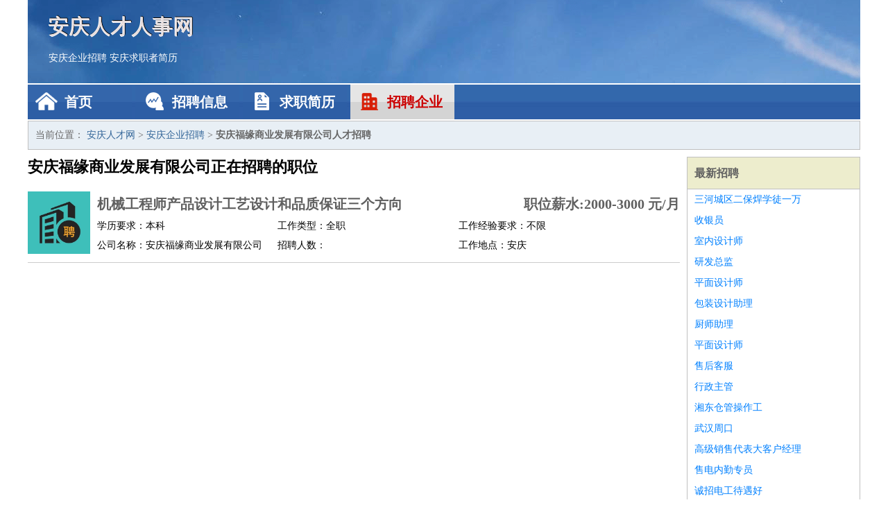

--- FILE ---
content_type: text/html
request_url: http://www.pangudadi.com/qiye/756.html
body_size: 2213
content:
<!DOCTYPE html>
<html>
<head>
<meta charset="UTF-8">
<meta name="viewport" content="width=device-width, initial-scale=1.0">
<meta http-equiv="X-UA-Compatible" content="IE=edge,chrome=1">
<meta name="applicable-device" content="pc,mobile">
<meta name="robots" content="all">
<meta name="keywords" content="安庆福缘商业发展有限公司正在招聘的工作职位">
<title>安庆福缘商业发展有限公司正在招聘的工作职位 安庆人才网</title>
<link rel="stylesheet" type="text/css" media="screen" href="/static/default/css/common.css?v=1766924848"/>
</head>
<body>
<div class="header inner">
<div class="mod-head">
<div class="hd">
<a href="/" class="logo">安庆人才人事网</a>
<a href="/zhaopin/">安庆企业招聘</a>
<a href="/jianli/">安庆求职者简历</a>
</div>
<div class="bd">
<div class="nav">
<a href="/" class="home">首页</a>
<a href="/zhaopin/" class="job">招聘信息</a>
<a href="/jianli/" class="jianli">求职简历</a>
<a href="/qiye/" class="qiye active">招聘企业</a>
</div>
</div>
</div>
</div>
<div class="container inner">
<div class="mod-breadcrumbs">
<div class="bd">
当前位置：
<a href="/">安庆人才网</a> &gt;
<a href="/qiye/">安庆企业招聘</a> &gt;
<strong>安庆福缘商业发展有限公司人才招聘</strong>
</div>
</div>
<div class="main">
<div class="mod-list">
<div class="hd">
<h1>安庆福缘商业发展有限公司正在招聘的职位</h1>
</div>
<div class="bd">
<ul>
<li class="J_link">
<div class="icon">
<img src="/static/default/image/qiye.jpg" alt="机械工程师产品设计工艺设计和品质保证三个方向" width="90" height="90">
</div>
<div class="text">
<div class="title list-title">
<a href="/zhaopin/1078.html" class="name" target="_blank">机械工程师产品设计工艺设计和品质保证三个方向</a>
<span>职位薪水:2000-3000 元/月</span>
</div>
<div class="cate">
<span>学历要求：本科</span>
<span>工作类型：全职</span>
<span>工作经验要求：不限</span>
</div>
<div class="cate">
<span>公司名称：安庆福缘商业发展有限公司</span>
<span>招聘人数：</span>
<span>工作地点：安庆</span>
</div>
</div>
</li>
</ul>
</div>
</div>
</div>
<div class="side">
<div class="mod-recommed module">
<div class="hd">
<a href="/zhaopin/">最新招聘</a>
</div>
<div class="bd">
<ul>
<li>
<a href="/zhaopin/1259.html" target="_blank">三河城区二保焊学徒一万</a>
</li>
<li>
<a href="/zhaopin/1258.html" target="_blank">收银员</a>
</li>
<li>
<a href="/zhaopin/1257.html" target="_blank">室内设计师</a>
</li>
<li>
<a href="/zhaopin/1256.html" target="_blank">研发总监</a>
</li>
<li>
<a href="/zhaopin/1255.html" target="_blank">平面设计师</a>
</li>
<li>
<a href="/zhaopin/1254.html" target="_blank">包装设计助理</a>
</li>
<li>
<a href="/zhaopin/1253.html" target="_blank">厨师助理</a>
</li>
<li>
<a href="/zhaopin/1252.html" target="_blank">平面设计师</a>
</li>
<li>
<a href="/zhaopin/1251.html" target="_blank">售后客服</a>
</li>
<li>
<a href="/zhaopin/1250.html" target="_blank">行政主管</a>
</li>
<li>
<a href="/zhaopin/1249.html" target="_blank">湘东仓管操作工</a>
</li>
<li>
<a href="/zhaopin/1248.html" target="_blank">武汉周口</a>
</li>
<li>
<a href="/zhaopin/1247.html" target="_blank">高级销售代表大客户经理</a>
</li>
<li>
<a href="/zhaopin/1246.html" target="_blank">售电内勤专员</a>
</li>
<li>
<a href="/zhaopin/1245.html" target="_blank">诚招电工待遇好</a>
</li>
<li>
<a href="/zhaopin/1244.html" target="_blank">小程序商城直播软件销售</a>
</li>
<li>
<a href="/zhaopin/1243.html" target="_blank">售电经理人</a>
</li>
<li>
<a href="/zhaopin/1242.html" target="_blank">口腔执业医生</a>
</li>
<li>
<a href="/zhaopin/1241.html" target="_blank">FPGA系统设计师</a>
</li>
<li>
<a href="/zhaopin/1240.html" target="_blank">飞行控制系统设计</a>
</li>
</ul>
</div>
</div>
<div class="mod-recommed mod-hot module">
<div class="hd">
<a href="/jianli/">最新简历</a>
</div>
<div class="bd">
<ul>
<li>
<a href="/jianli/41.html" target="_blank">辅际云</a>
</li>
<li>
<a href="/jianli/42.html" target="_blank">边少苑</a>
</li>
<li>
<a href="/jianli/43.html" target="_blank">鄢励尧</a>
</li>
<li>
<a href="/jianli/44.html" target="_blank">耿卿珊</a>
</li>
<li>
<a href="/jianli/46.html" target="_blank">牟弥博</a>
</li>
<li>
<a href="/jianli/47.html" target="_blank">沈志远</a>
</li>
<li>
<a href="/jianli/53.html" target="_blank">葛佩娜</a>
</li>
<li>
<a href="/jianli/58.html" target="_blank">陕如杰</a>
</li>
<li>
<a href="/jianli/60.html" target="_blank">麦素曼</a>
</li>
<li>
<a href="/jianli/61.html" target="_blank">卢映姗</a>
</li>
<li>
<a href="/jianli/62.html" target="_blank">来敬壤</a>
</li>
<li>
<a href="/jianli/65.html" target="_blank">襄翠芸</a>
</li>
<li>
<a href="/jianli/68.html" target="_blank">巩笑蓝</a>
</li>
<li>
<a href="/jianli/69.html" target="_blank">丙韵菊</a>
</li>
<li>
<a href="/jianli/71.html" target="_blank">晏敬诚</a>
</li>
<li>
<a href="/jianli/72.html" target="_blank">锺晓绮</a>
</li>
<li>
<a href="/jianli/73.html" target="_blank">倪豪震</a>
</li>
<li>
<a href="/jianli/74.html" target="_blank">阙泽翔</a>
</li>
<li>
<a href="/jianli/76.html" target="_blank">植建华</a>
</li>
<li>
<a href="/jianli/78.html" target="_blank">辛紫秀</a>
</li>
</ul>
</div>
</div>
</div>
</div>
<div class="footer">
<div class="inner">
<div class="mod-foot">
<p><a href="//www.pangudadi.com/">安庆人才网 - 安庆人才招聘网</a></p>
<p><a href="//www.pangudadi.com/" target="_blank">关于我们</a>
<a href="//www.pangudadi.com/" target="_blank">安庆人才网</a>  <a href="//www.pangudadi.com/sitemap.xml" target="_blank">网站地图</a> Copyright &copy; 2010-2025  All Rights Reserved.
</p>
</div>
</div>
</div>
<script src="/static/default/script/jquery-1.11.0.min.js"></script>
<script src="/static/default/script/common.js"></script>
<script defer src="https://static.cloudflareinsights.com/beacon.min.js/vcd15cbe7772f49c399c6a5babf22c1241717689176015" integrity="sha512-ZpsOmlRQV6y907TI0dKBHq9Md29nnaEIPlkf84rnaERnq6zvWvPUqr2ft8M1aS28oN72PdrCzSjY4U6VaAw1EQ==" data-cf-beacon='{"version":"2024.11.0","token":"192114ea6a8845919635892558654668","r":1,"server_timing":{"name":{"cfCacheStatus":true,"cfEdge":true,"cfExtPri":true,"cfL4":true,"cfOrigin":true,"cfSpeedBrain":true},"location_startswith":null}}' crossorigin="anonymous"></script>
</body>
</html>
